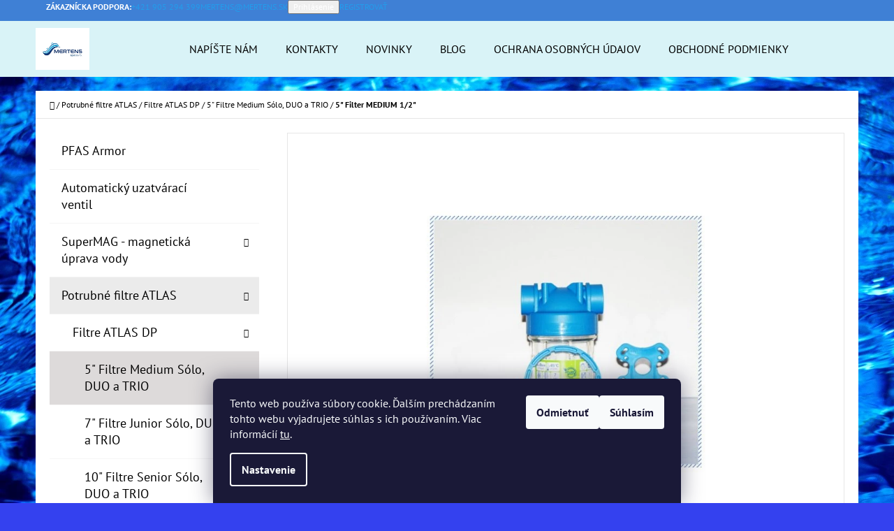

--- FILE ---
content_type: text/html; charset=utf-8
request_url: https://www.mertens.sk/5--filter-medium-1-2-atlas-filtri/
body_size: 22064
content:
<!doctype html><html lang="sk" dir="ltr" class="header-background-light external-fonts-loaded"><head><meta charset="utf-8" /><meta name="viewport" content="width=device-width,initial-scale=1" /><title>5&quot; Filter MEDIUM 1/2&quot; - MERTENS spol. s r.o.</title><link rel="preconnect" href="https://cdn.myshoptet.com" /><link rel="dns-prefetch" href="https://cdn.myshoptet.com" /><link rel="preload" href="https://cdn.myshoptet.com/prj/dist/master/cms/libs/jquery/jquery-1.11.3.min.js" as="script" /><link href="https://cdn.myshoptet.com/prj/dist/master/cms/templates/frontend_templates/shared/css/font-face/pt-sans.css" rel="stylesheet"><link href="https://cdn.myshoptet.com/prj/dist/master/cms/templates/frontend_templates/shared/css/font-face/mulish.css" rel="stylesheet"><link href="https://cdn.myshoptet.com/prj/dist/master/shop/dist/font-shoptet-07.css.f1e192a968656344461e.css" rel="stylesheet"><script>
dataLayer = [];
dataLayer.push({'shoptet' : {
    "pageId": 813,
    "pageType": "productDetail",
    "currency": "EUR",
    "currencyInfo": {
        "decimalSeparator": ",",
        "exchangeRate": 1,
        "priceDecimalPlaces": 2,
        "symbol": "\u20ac",
        "symbolLeft": 1,
        "thousandSeparator": " "
    },
    "language": "sk",
    "projectId": 379657,
    "product": {
        "id": 153,
        "guid": "e11e7e42-fd7d-11ea-b9e8-ecf4bbd79d2f",
        "hasVariants": false,
        "codes": [
            {
                "code": "RA1270501"
            }
        ],
        "code": "RA1270501",
        "name": "5\" Filter MEDIUM 1\/2\"",
        "appendix": "",
        "weight": 0,
        "manufacturer": "Atlas Filtri",
        "manufacturerGuid": "1EF53339CADB6FF69825DA0BA3DED3EE",
        "currentCategory": "Potrubn\u00e9 filtre ATLAS | Filtre ATLAS DP | 5\" Filtre Medium S\u00f3lo, DUO a TRIO",
        "currentCategoryGuid": "e11dc0a9-fd7d-11ea-aaaf-b8ca3a6063f8",
        "defaultCategory": "Potrubn\u00e9 filtre ATLAS | Filtre ATLAS DP | 5\" Filtre Medium S\u00f3lo, DUO a TRIO",
        "defaultCategoryGuid": "e11dc0a9-fd7d-11ea-aaaf-b8ca3a6063f8",
        "currency": "EUR",
        "priceWithVat": 16.399999999999999
    },
    "stocks": [
        {
            "id": "ext",
            "title": "Sklad",
            "isDeliveryPoint": 0,
            "visibleOnEshop": 1
        }
    ],
    "cartInfo": {
        "id": null,
        "freeShipping": false,
        "freeShippingFrom": 120,
        "leftToFreeGift": {
            "formattedPrice": "\u20ac0",
            "priceLeft": 0
        },
        "freeGift": false,
        "leftToFreeShipping": {
            "priceLeft": 120,
            "dependOnRegion": 0,
            "formattedPrice": "\u20ac120"
        },
        "discountCoupon": [],
        "getNoBillingShippingPrice": {
            "withoutVat": 0,
            "vat": 0,
            "withVat": 0
        },
        "cartItems": [],
        "taxMode": "ORDINARY"
    },
    "cart": [],
    "customer": {
        "priceRatio": 1,
        "priceListId": 1,
        "groupId": null,
        "registered": false,
        "mainAccount": false
    }
}});
dataLayer.push({'cookie_consent' : {
    "marketing": "denied",
    "analytics": "denied"
}});
document.addEventListener('DOMContentLoaded', function() {
    shoptet.consent.onAccept(function(agreements) {
        if (agreements.length == 0) {
            return;
        }
        dataLayer.push({
            'cookie_consent' : {
                'marketing' : (agreements.includes(shoptet.config.cookiesConsentOptPersonalisation)
                    ? 'granted' : 'denied'),
                'analytics': (agreements.includes(shoptet.config.cookiesConsentOptAnalytics)
                    ? 'granted' : 'denied')
            },
            'event': 'cookie_consent'
        });
    });
});
</script>
<meta property="og:type" content="website"><meta property="og:site_name" content="mertens.sk"><meta property="og:url" content="https://www.mertens.sk/5--filter-medium-1-2-atlas-filtri/"><meta property="og:title" content='5" Filter MEDIUM 1/2" - MERTENS spol. s r.o.'><meta name="author" content="MERTENS spol. s r.o."><meta name="web_author" content="Shoptet.sk"><meta name="dcterms.rightsHolder" content="www.mertens.sk"><meta name="robots" content="index,follow"><meta property="og:image" content="https://cdn.myshoptet.com/usr/www.mertens.sk/user/shop/big/153_5--filter-medium-1-2.jpg?68c2cb88"><meta property="og:description" content='5" Filter MEDIUM 1/2". '><meta name="description" content='5" Filter MEDIUM 1/2". '><meta property="product:price:amount" content="16.4"><meta property="product:price:currency" content="EUR"><style>:root {--color-primary: #239ceb;--color-primary-h: 204;--color-primary-s: 83%;--color-primary-l: 53%;--color-primary-hover: #1997e5;--color-primary-hover-h: 203;--color-primary-hover-s: 80%;--color-primary-hover-l: 50%;--color-secondary: #468c98;--color-secondary-h: 189;--color-secondary-s: 37%;--color-secondary-l: 44%;--color-secondary-hover: #3b7580;--color-secondary-hover-h: 190;--color-secondary-hover-s: 37%;--color-secondary-hover-l: 37%;--color-tertiary: #3f80d5;--color-tertiary-h: 214;--color-tertiary-s: 64%;--color-tertiary-l: 54%;--color-tertiary-hover: #ffffff;--color-tertiary-hover-h: 0;--color-tertiary-hover-s: 0%;--color-tertiary-hover-l: 100%;--color-header-background: #d9f3f7;--template-font: "PT Sans";--template-headings-font: "Mulish";--header-background-url: none;--cookies-notice-background: #1A1937;--cookies-notice-color: #F8FAFB;--cookies-notice-button-hover: #f5f5f5;--cookies-notice-link-hover: #27263f;--templates-update-management-preview-mode-content: "Náhľad aktualizácií šablóny je aktívny pre váš prehliadač."}</style>
    
    <link href="https://cdn.myshoptet.com/prj/dist/master/shop/dist/main-07.less.b1479c7627cce6e05c83.css" rel="stylesheet" />
            <link href="https://cdn.myshoptet.com/prj/dist/master/shop/dist/mobile-header-v1-07.less.23b2809130373fb5df48.css" rel="stylesheet" />
    
    <script>var shoptet = shoptet || {};</script>
    <script src="https://cdn.myshoptet.com/prj/dist/master/shop/dist/main-3g-header.js.05f199e7fd2450312de2.js"></script>
<!-- User include --><!-- /User include --><link rel="shortcut icon" href="/favicon.ico" type="image/x-icon" /><link rel="canonical" href="https://www.mertens.sk/5--filter-medium-1-2-atlas-filtri/" /><style>/* custom background */@media (min-width: 992px) {body {background-color: #3441ef ;background-position: left top;background-repeat: repeat !important;background-attachment: scroll;background-image: url('https://cdn.myshoptet.com/usr/www.mertens.sk/user/frontend_backgrounds/water-1.png');}}</style></head><body class="desktop id-813 in-5--filtre-medium-solo--duo-a-trio template-07 type-product type-detail multiple-columns-body columns-3 ums_forms_redesign--off ums_a11y_category_page--on ums_discussion_rating_forms--off ums_flags_display_unification--on ums_a11y_login--on mobile-header-version-1"><noscript>
    <style>
        #header {
            padding-top: 0;
            position: relative !important;
            top: 0;
        }
        .header-navigation {
            position: relative !important;
        }
        .overall-wrapper {
            margin: 0 !important;
        }
        body:not(.ready) {
            visibility: visible !important;
        }
    </style>
    <div class="no-javascript">
        <div class="no-javascript__title">Musíte zmeniť nastavenie vášho prehliadača</div>
        <div class="no-javascript__text">Pozrite sa na: <a href="https://www.google.com/support/bin/answer.py?answer=23852">Ako povoliť JavaScript vo vašom prehliadači</a>.</div>
        <div class="no-javascript__text">Ak používate software na blokovanie reklám, možno bude potrebné, aby ste povolili JavaScript z tejto stránky.</div>
        <div class="no-javascript__text">Ďakujeme.</div>
    </div>
</noscript>

        <div id="fb-root"></div>
        <script>
            window.fbAsyncInit = function() {
                FB.init({
//                    appId            : 'your-app-id',
                    autoLogAppEvents : true,
                    xfbml            : true,
                    version          : 'v19.0'
                });
            };
        </script>
        <script async defer crossorigin="anonymous" src="https://connect.facebook.net/sk_SK/sdk.js"></script>    <div class="siteCookies siteCookies--bottom siteCookies--dark js-siteCookies" role="dialog" data-testid="cookiesPopup" data-nosnippet>
        <div class="siteCookies__form">
            <div class="siteCookies__content">
                <div class="siteCookies__text">
                    Tento web používa súbory cookie. Ďalším prechádzaním tohto webu vyjadrujete súhlas s ich používaním. Viac informácií <a href="http://www.mertens.sk/podmienky-ochrany-osobnych-udajov/" target="\" _blank="">tu</a>.
                </div>
                <p class="siteCookies__links">
                    <button class="siteCookies__link js-cookies-settings" aria-label="Nastavenia cookies" data-testid="cookiesSettings">Nastavenie</button>
                </p>
            </div>
            <div class="siteCookies__buttonWrap">
                                    <button class="siteCookies__button js-cookiesConsentSubmit" value="reject" aria-label="Odmietnuť cookies" data-testid="buttonCookiesReject">Odmietnuť</button>
                                <button class="siteCookies__button js-cookiesConsentSubmit" value="all" aria-label="Prijať cookies" data-testid="buttonCookiesAccept">Súhlasím</button>
            </div>
        </div>
        <script>
            document.addEventListener("DOMContentLoaded", () => {
                const siteCookies = document.querySelector('.js-siteCookies');
                document.addEventListener("scroll", shoptet.common.throttle(() => {
                    const st = document.documentElement.scrollTop;
                    if (st > 1) {
                        siteCookies.classList.add('siteCookies--scrolled');
                    } else {
                        siteCookies.classList.remove('siteCookies--scrolled');
                    }
                }, 100));
            });
        </script>
    </div>
<a href="#content" class="skip-link sr-only">Prejsť na obsah</a><div class="overall-wrapper"><div class="user-action">        <dialog id="login" class="dialog dialog--modal dialog--fullscreen js-dialog--modal" aria-labelledby="loginHeading">
        <div class="dialog__close dialog__close--arrow">
                        <button type="button" class="btn toggle-window-arr" data-dialog-close data-testid="backToShop">Späť <span>do obchodu</span></button>
            </div>
        <div class="dialog__wrapper">
            <div class="dialog__content dialog__content--form">
                <div class="dialog__header">
                    <h2 id="loginHeading" class="dialog__heading dialog__heading--login">Prihlásenie k vášmu účtu</h2>
                </div>
                <div id="customerLogin" class="dialog__body">
                    <form action="/action/Customer/Login/" method="post" id="formLoginIncluded" class="csrf-enabled formLogin" data-testid="formLogin"><input type="hidden" name="referer" value="" /><div class="form-group"><div class="input-wrapper email js-validated-element-wrapper no-label"><input type="email" name="email" class="form-control" autofocus placeholder="E-mailová adresa (napr. jan@novak.sk)" data-testid="inputEmail" autocomplete="email" required /></div></div><div class="form-group"><div class="input-wrapper password js-validated-element-wrapper no-label"><input type="password" name="password" class="form-control" placeholder="Heslo" data-testid="inputPassword" autocomplete="current-password" required /><span class="no-display">Nemôžete vyplniť toto pole</span><input type="text" name="surname" value="" class="no-display" /></div></div><div class="form-group"><div class="login-wrapper"><button type="submit" class="btn btn-secondary btn-text btn-login" data-testid="buttonSubmit">Prihlásiť sa</button><div class="password-helper"><a href="/registracia/" data-testid="signup" rel="nofollow">Nová registrácia</a><a href="/klient/zabudnute-heslo/" rel="nofollow">Zabudnuté heslo</a></div></div></div></form>
                </div>
            </div>
        </div>
    </dialog>
        <dialog id="registration" class="dialog dialog--modal dialog--fullscreen js-dialog--modal" aria-labelledby="registrationHeading">
        <div class="dialog__close dialog__close--arrow">
                        <button type="button" class="btn toggle-window-arr" data-dialog-close data-testid="backToShop">Späť <span>do obchodu</span></button>
            </div>
        <div class="dialog__wrapper">
            <div class="dialog__content dialog__content--form">
                <div class="dialog__header">
                    <h2 id="registrationHeading" class="dialog__heading dialog__heading--registration">Registrácia</h2>
                </div>
                <div class="dialog__body place-registration-here">
                    <div class="loader static"></div>
                </div>
            </div>
        </div>
    </dialog>

</div><div class="top-navigation-bar" data-testid="topNavigationBar"><div class="container"><div class="top-navigation-bar-left"></div><div class="top-navigation-bar-right"><strong>Zákaznícka podpora:</strong><a href="tel:+421905294399" class="project-phone" aria-label="Zavolať na +421905294399" data-testid="contactboxPhone"><span>+421 905 294 399</span></a><a href="mailto:mertens@mertens.sk" class="project-email" data-testid="contactboxEmail"><span>mertens@mertens.sk</span></a><button class="top-nav-button top-nav-button-login" type="button" data-dialog-id="login" aria-haspopup="dialog" aria-controls="login" data-testid="signin"><span>Prihlásenie</span></button><a href="/registracia/" class="top-nav-button top-nav-button-register" data-testid="headerSignup"><span>Registrovať</span></a></div></div></div>
<header id="header"><div class="container navigation-wrapper"><div class="site-name"><a href="/" data-testid="linkWebsiteLogo"><img src="https://cdn.myshoptet.com/usr/www.mertens.sk/user/logos/logo_mertens-2.png" alt="MERTENS spol. s r.o." fetchpriority="low" /></a></div><nav id="navigation" aria-label="Hlavné menu" data-collapsible="true"><div class="navigation-in menu"><ul class="menu-level-1" role="menubar" data-testid="headerMenuItems"><li class="menu-item--6" role="none"><a href="/napiste-nam/" target="blank" data-testid="headerMenuItem" role="menuitem" aria-expanded="false"><b>Napíšte nám</b></a></li>
<li class="menu-item-29" role="none"><a href="/kontakty/" target="blank" data-testid="headerMenuItem" role="menuitem" aria-expanded="false"><b>Kontakty</b></a></li>
<li class="menu-item-external-21" role="none"><a href="https://www.mertens.sk/rock--pop--blues-scalearmor/" target="blank" data-testid="headerMenuItem" role="menuitem" aria-expanded="false"><b>Novinky</b></a></li>
<li class="menu-item-1362" role="none"><a href="/co-sa-moze-nachadzat-v-nasej-vode-a-ako-nas-to-ovplyvnuje/" target="blank" data-testid="headerMenuItem" role="menuitem" aria-expanded="false"><b>Blog</b></a></li>
<li class="menu-item-691" role="none"><a href="/podmienky-ochrany-osobnych-udajov/" data-testid="headerMenuItem" role="menuitem" aria-expanded="false"><b>Ochrana osobných údajov</b></a></li>
<li class="menu-item-39" role="none"><a href="/obchodne-podmienky/" target="blank" data-testid="headerMenuItem" role="menuitem" aria-expanded="false"><b>Obchodné podmienky</b></a></li>
<li class="menu-item-1344" role="none"><a href="/pfas-armor/" data-testid="headerMenuItem" role="menuitem" aria-expanded="false"><b>PFAS Armor</b></a></li>
<li class="menu-item-1347" role="none"><a href="/automaticky-uzatvaraci-ventil/" data-testid="headerMenuItem" role="menuitem" aria-expanded="false"><b>Automatický uzatvárací ventil</b></a></li>
<li class="menu-item-999" role="none"><a href="/supermag-magneticka-uprava-vody/" data-testid="headerMenuItem" role="menuitem" aria-expanded="false"><b>SuperMAG - magnetická úprava vody</b></a></li>
<li class="menu-item-708" role="none"><a href="/potrubne-filtre-atlas/" data-testid="headerMenuItem" role="menuitem" aria-expanded="false"><b>Potrubné filtre ATLAS</b></a></li>
<li class="menu-item-1326" role="none"><a href="/rock--pop--blues-scalearmor/" data-testid="headerMenuItem" role="menuitem" aria-expanded="false"><b>Rock, Pop, Blues - ScaleArmor</b></a></li>
<li class="menu-item-1322" role="none"><a href="/automaticke-ventily-s-pohonom-2/" data-testid="headerMenuItem" role="menuitem" aria-expanded="false"><b>Automatické ventily s pohonom</b></a></li>
<li class="menu-item-843" role="none"><a href="/velkokapacitne-filtre-s-cyklonom/" data-testid="headerMenuItem" role="menuitem" aria-expanded="false"><b>Veľkokapacitné filtre s cyklónom</b></a></li>
<li class="menu-item-795" role="none"><a href="/filtre-euroacque-mechanicka-filtracia/" data-testid="headerMenuItem" role="menuitem" aria-expanded="false"><b>Filtre Euroacque mechanická filtrácia</b></a></li>
<li class="menu-item-1176" role="none"><a href="/filtre-s-cyklonom-2/" data-testid="headerMenuItem" role="menuitem" aria-expanded="false"><b>Filtre s cyklónom</b></a></li>
<li class="menu-item-1131" role="none"><a href="/specialne-filtre/" data-testid="headerMenuItem" role="menuitem" aria-expanded="false"><b>Špeciálne filtre</b></a></li>
<li class="menu-item-699" role="none"><a href="/vlozky-do-filtrov/" data-testid="headerMenuItem" role="menuitem" aria-expanded="false"><b>Vložky do filtrov</b></a></li>
<li class="menu-item-981" role="none"><a href="/neptun-samocistiace-filtre/" data-testid="headerMenuItem" role="menuitem" aria-expanded="false"><b>NEPTUN samočistiace filtre</b></a></li>
<li class="menu-item-888" role="none"><a href="/ochrana-vykurovacich-systemov/" data-testid="headerMenuItem" role="menuitem" aria-expanded="false"><b>Ochrana vykurovacích systémov</b></a></li>
<li class="menu-item-1050" role="none"><a href="/neutralizacia-ph/" data-testid="headerMenuItem" role="menuitem" aria-expanded="false"><b>Neutralizácia pH</b></a></li>
<li class="menu-item-948" role="none"><a href="/prislusenstvo/" data-testid="headerMenuItem" role="menuitem" aria-expanded="false"><b>Príslušenstvo</b></a></li>
<li class="menu-item-996" role="none"><a href="/naplne/" data-testid="headerMenuItem" role="menuitem" aria-expanded="false"><b>Náplne</b></a></li>
<li class="menu-item-804" role="none"><a href="/cintropur/" data-testid="headerMenuItem" role="menuitem" aria-expanded="false"><b>Cintropur</b></a></li>
<li class="menu-item-750" role="none"><a href="/uprava-vody-reverznou-osmozou/" data-testid="headerMenuItem" role="menuitem" aria-expanded="false"><b>Úprava vody reverznou osmózou</b></a></li>
<li class="menu-item-972" role="none"><a href="/uprava-vody-reverznou-osmozou-sanic/" data-testid="headerMenuItem" role="menuitem" aria-expanded="false"><b>Úprava vody reverznou osmózou - SANIC</b></a></li>
<li class="menu-item-921" role="none"><a href="/chemicke-upravne-vody/" data-testid="headerMenuItem" role="menuitem" aria-expanded="false"><b>Chemické úpravne vody</b></a></li>
<li class="menu-item-903" role="none"><a href="/dezinfekcia-vody/" data-testid="headerMenuItem" role="menuitem" aria-expanded="false"><b>Dezinfekcia vody</b></a></li>
<li class="menu-item-1187" role="none"><a href="/cistenie-a-ochrana-vykurovacich-systemov/" data-testid="headerMenuItem" role="menuitem" aria-expanded="false"><b>Čistenie a ochrana vykurovacích systémov</b></a></li>
<li class="menu-item-1056" role="none"><a href="/instalacny-material/" data-testid="headerMenuItem" role="menuitem" aria-expanded="false"><b>Inštalačný materiál</b></a></li>
<li class="menu-item-963" role="none"><a href="/usporne-perlatory/" data-testid="headerMenuItem" role="menuitem" aria-expanded="false"><b>Úsporné perlátory</b></a></li>
<li class="menu-item-876" role="none"><a href="/prevadzkove-chemie/" data-testid="headerMenuItem" role="menuitem" aria-expanded="false"><b>Prevádzkové chémie</b></a></li>
<li class="menu-item-1152" role="none"><a href="/sprchove-filtre/" data-testid="headerMenuItem" role="menuitem" aria-expanded="false"><b>Sprchové filtre</b></a></li>
<li class="menu-item-969" role="none"><a href="/redukcne-ventily/" data-testid="headerMenuItem" role="menuitem" aria-expanded="false"><b>Redukčné ventily</b></a></li>
<li class="menu-item-975" role="none"><a href="/rotameter/" data-testid="headerMenuItem" role="menuitem" aria-expanded="false"><b>Rotameter</b></a></li>
</ul>
    <ul class="navigationActions" role="menu">
                            <li role="none">
                                    <a href="/login/?backTo=%2F5--filter-medium-1-2-atlas-filtri%2F" rel="nofollow" data-testid="signin" role="menuitem"><span>Prihlásenie</span></a>
                            </li>
                        </ul>
</div><span class="navigation-close"></span></nav><div class="menu-helper" data-testid="hamburgerMenu"><span>Viac</span></div>

    <div class="navigation-buttons">
        <a href="#" class="toggle-window" data-target="search" data-testid="linkSearchIcon"><span class="sr-only">Hľadať</span></a>
        <a href="/kosik/" class="toggle-window cart-count" data-target="cart" data-testid="headerCart" rel="nofollow" aria-haspopup="dialog" aria-expanded="false" aria-controls="cart-widget"><span class="sr-only">Nákupný košík</span></a>
        <a href="#" class="toggle-window" data-target="navigation" data-testid="hamburgerMenu"><span class="sr-only">Menu</span></a>
    </div>

</div></header><!-- / header -->


<div id="content-wrapper" class="container content-wrapper">
    
                                <div class="breadcrumbs navigation-home-icon-wrapper" itemscope itemtype="https://schema.org/BreadcrumbList">
                                                                            <span id="navigation-first" data-basetitle="MERTENS spol. s r.o." itemprop="itemListElement" itemscope itemtype="https://schema.org/ListItem">
                <a href="/" itemprop="item" class="navigation-home-icon"><span class="sr-only" itemprop="name">Domov</span></a>
                <span class="navigation-bullet">/</span>
                <meta itemprop="position" content="1" />
            </span>
                                <span id="navigation-1" itemprop="itemListElement" itemscope itemtype="https://schema.org/ListItem">
                <a href="/potrubne-filtre-atlas/" itemprop="item" data-testid="breadcrumbsSecondLevel"><span itemprop="name">Potrubné filtre ATLAS</span></a>
                <span class="navigation-bullet">/</span>
                <meta itemprop="position" content="2" />
            </span>
                                <span id="navigation-2" itemprop="itemListElement" itemscope itemtype="https://schema.org/ListItem">
                <a href="/filtre-atlas-dp/" itemprop="item" data-testid="breadcrumbsSecondLevel"><span itemprop="name">Filtre ATLAS DP</span></a>
                <span class="navigation-bullet">/</span>
                <meta itemprop="position" content="3" />
            </span>
                                <span id="navigation-3" itemprop="itemListElement" itemscope itemtype="https://schema.org/ListItem">
                <a href="/5--filtre-medium-solo--duo-a-trio/" itemprop="item" data-testid="breadcrumbsSecondLevel"><span itemprop="name">5&quot; Filtre Medium Sólo, DUO a TRIO</span></a>
                <span class="navigation-bullet">/</span>
                <meta itemprop="position" content="4" />
            </span>
                                            <span id="navigation-4" itemprop="itemListElement" itemscope itemtype="https://schema.org/ListItem" data-testid="breadcrumbsLastLevel">
                <meta itemprop="item" content="https://www.mertens.sk/5--filter-medium-1-2-atlas-filtri/" />
                <meta itemprop="position" content="5" />
                <span itemprop="name" data-title="5&quot; Filter MEDIUM 1/2&quot;">5&quot; Filter MEDIUM 1/2&quot; <span class="appendix"></span></span>
            </span>
            </div>
            
    <div class="content-wrapper-in">
                                                <aside class="sidebar sidebar-left"  data-testid="sidebarMenu">
                                                                                                <div class="sidebar-inner">
                                                                                                        <div class="box box-bg-variant box-categories">    <div class="skip-link__wrapper">
        <span id="categories-start" class="skip-link__target js-skip-link__target sr-only" tabindex="-1">&nbsp;</span>
        <a href="#categories-end" class="skip-link skip-link--start sr-only js-skip-link--start">Preskočiť kategórie</a>
    </div>




<div id="categories"><div class="categories cat-01 external" id="cat-1344"><div class="topic"><a href="/pfas-armor/">PFAS Armor<span class="cat-trigger">&nbsp;</span></a></div></div><div class="categories cat-02 external" id="cat-1347"><div class="topic"><a href="/automaticky-uzatvaraci-ventil/">Automatický uzatvárací ventil<span class="cat-trigger">&nbsp;</span></a></div></div><div class="categories cat-01 expandable external" id="cat-999"><div class="topic"><a href="/supermag-magneticka-uprava-vody/">SuperMAG - magnetická úprava vody<span class="cat-trigger">&nbsp;</span></a></div>

    </div><div class="categories cat-02 expandable active expanded" id="cat-708"><div class="topic child-active"><a href="/potrubne-filtre-atlas/">Potrubné filtre ATLAS<span class="cat-trigger">&nbsp;</span></a></div>

                    <ul class=" active expanded">
                                        <li class="
                                 expandable                 expanded                ">
                <a href="/filtre-atlas-dp/">
                    Filtre ATLAS DP
                    <span class="cat-trigger">&nbsp;</span>                </a>
                                                            

                    <ul class=" active expanded">
                                        <li class="
                active                                                 ">
                <a href="/5--filtre-medium-solo--duo-a-trio/">
                    5&quot; Filtre Medium Sólo, DUO a TRIO
                                    </a>
                                                                </li>
                                <li >
                <a href="/7--filtre-junior-solo--duo-a-trio/">
                    7&quot; Filtre Junior Sólo, DUO a TRIO
                                    </a>
                                                                </li>
                                <li >
                <a href="/10--filtre-senior-solo--duo-a-trio/">
                    10&quot; Filtre Senior Sólo, DUO a TRIO
                                    </a>
                                                                </li>
                                <li >
                <a href="/20--filtre-master-solo--duo-a-trio/">
                    20&quot; Filtre Master Sólo, DUO a TRIO
                                    </a>
                                                                </li>
                </ul>
    
                                                </li>
                                <li >
                <a href="/filtre-atlas-sx/">
                    Filtre ATLAS SX
                                    </a>
                                                                </li>
                                <li class="
                                 expandable                                 external">
                <a href="/filtre-atlas-hydra-samocistiace/">
                    Filtre ATLAS HYDRA samočistiace
                    <span class="cat-trigger">&nbsp;</span>                </a>
                                                            

    
                                                </li>
                                <li >
                <a href="/filtre-atlas-sanic-antibakterialne/">
                    Filtre ATLAS SANIC antibakteriálne
                                    </a>
                                                                </li>
                                <li >
                <a href="/filtre-atlas-dp--k--s-mosadznou-hlavou/">
                    Filtre ATLAS DP &quot;K&quot; s mosadznou hlavou
                                    </a>
                                                                </li>
                                <li class="
                                 expandable                                 external">
                <a href="/filtre-atlas-dp-big/">
                    Filtre ATLAS DP BIG
                    <span class="cat-trigger">&nbsp;</span>                </a>
                                                            

    
                                                </li>
                                <li >
                <a href="/filtre-s-krystalmi-2/">
                    Filtre s kryštálmi
                                    </a>
                                                                </li>
                                <li >
                <a href="/filtre-atlas-sx-hot-do-80--c/">
                    Filtre ATLAS SX HOT do 80ºC
                                    </a>
                                                                </li>
                                <li >
                <a href="/prislusenstvo-k-filtrom-atlas-dp/">
                    Príslušenstvo k filtrom ATLAS DP
                                    </a>
                                                                </li>
                                <li >
                <a href="/prislusenstvo-k-filtrom-atlas-sx/">
                    Príslušenstvo k filtrom ATLAS SX
                                    </a>
                                                                </li>
                                <li >
                <a href="/prislusenstvo-k-filtrom-atlas-sx-hot/">
                    Príslušenstvo k filtrom ATLAS SX HOT
                                    </a>
                                                                </li>
                                <li >
                <a href="/automaticke-ventily-pre-filtre-s-odkalovanim/">
                    Automatické ventily pre filtre s odkaľovaním
                                    </a>
                                                                </li>
                </ul>
    </div><div class="categories cat-01 expandable external" id="cat-1326"><div class="topic"><a href="/rock--pop--blues-scalearmor/">Rock, Pop, Blues - ScaleArmor<span class="cat-trigger">&nbsp;</span></a></div>

    </div><div class="categories cat-02 expandable external" id="cat-1322"><div class="topic"><a href="/automaticke-ventily-s-pohonom-2/">Automatické ventily s pohonom<span class="cat-trigger">&nbsp;</span></a></div>

    </div><div class="categories cat-01 expandable external" id="cat-843"><div class="topic"><a href="/velkokapacitne-filtre-s-cyklonom/">Veľkokapacitné filtre s cyklónom<span class="cat-trigger">&nbsp;</span></a></div>

    </div><div class="categories cat-02 expandable external" id="cat-795"><div class="topic"><a href="/filtre-euroacque-mechanicka-filtracia/">Filtre Euroacque mechanická filtrácia<span class="cat-trigger">&nbsp;</span></a></div>

    </div><div class="categories cat-01 expanded" id="cat-1176"><div class="topic"><a href="/filtre-s-cyklonom-2/">Filtre s cyklónom<span class="cat-trigger">&nbsp;</span></a></div></div><div class="categories cat-02 expandable external" id="cat-1131"><div class="topic"><a href="/specialne-filtre/">Špeciálne filtre<span class="cat-trigger">&nbsp;</span></a></div>

    </div><div class="categories cat-01 expandable external" id="cat-699"><div class="topic"><a href="/vlozky-do-filtrov/">Vložky do filtrov<span class="cat-trigger">&nbsp;</span></a></div>

    </div><div class="categories cat-02 external" id="cat-981"><div class="topic"><a href="/neptun-samocistiace-filtre/">NEPTUN samočistiace filtre<span class="cat-trigger">&nbsp;</span></a></div></div><div class="categories cat-01 expandable external" id="cat-888"><div class="topic"><a href="/ochrana-vykurovacich-systemov/">Ochrana vykurovacích systémov<span class="cat-trigger">&nbsp;</span></a></div>

    </div><div class="categories cat-02 external" id="cat-1050"><div class="topic"><a href="/neutralizacia-ph/">Neutralizácia pH<span class="cat-trigger">&nbsp;</span></a></div></div><div class="categories cat-01 external" id="cat-948"><div class="topic"><a href="/prislusenstvo/">Príslušenstvo<span class="cat-trigger">&nbsp;</span></a></div></div><div class="categories cat-02 external" id="cat-996"><div class="topic"><a href="/naplne/">Náplne<span class="cat-trigger">&nbsp;</span></a></div></div><div class="categories cat-01 expandable external" id="cat-804"><div class="topic"><a href="/cintropur/">Cintropur<span class="cat-trigger">&nbsp;</span></a></div>

    </div><div class="categories cat-02 expandable external" id="cat-750"><div class="topic"><a href="/uprava-vody-reverznou-osmozou/">Úprava vody reverznou osmózou<span class="cat-trigger">&nbsp;</span></a></div>

    </div><div class="categories cat-01 external" id="cat-972"><div class="topic"><a href="/uprava-vody-reverznou-osmozou-sanic/">Úprava vody reverznou osmózou - SANIC<span class="cat-trigger">&nbsp;</span></a></div></div><div class="categories cat-02 expandable external" id="cat-921"><div class="topic"><a href="/chemicke-upravne-vody/">Chemické úpravne vody<span class="cat-trigger">&nbsp;</span></a></div>

    </div><div class="categories cat-01 expandable external" id="cat-903"><div class="topic"><a href="/dezinfekcia-vody/">Dezinfekcia vody<span class="cat-trigger">&nbsp;</span></a></div>

    </div><div class="categories cat-02 expanded" id="cat-1187"><div class="topic"><a href="/cistenie-a-ochrana-vykurovacich-systemov/">Čistenie a ochrana vykurovacích systémov<span class="cat-trigger">&nbsp;</span></a></div></div><div class="categories cat-01 external" id="cat-1056"><div class="topic"><a href="/instalacny-material/">Inštalačný materiál<span class="cat-trigger">&nbsp;</span></a></div></div><div class="categories cat-02 expandable external" id="cat-963"><div class="topic"><a href="/usporne-perlatory/">Úsporné perlátory<span class="cat-trigger">&nbsp;</span></a></div>

    </div><div class="categories cat-01 external" id="cat-876"><div class="topic"><a href="/prevadzkove-chemie/">Prevádzkové chémie<span class="cat-trigger">&nbsp;</span></a></div></div><div class="categories cat-02 external" id="cat-1152"><div class="topic"><a href="/sprchove-filtre/">Sprchové filtre<span class="cat-trigger">&nbsp;</span></a></div></div><div class="categories cat-01 external" id="cat-969"><div class="topic"><a href="/redukcne-ventily/">Redukčné ventily<span class="cat-trigger">&nbsp;</span></a></div></div><div class="categories cat-02 external" id="cat-975"><div class="topic"><a href="/rotameter/">Rotameter<span class="cat-trigger">&nbsp;</span></a></div></div>        </div>

    <div class="skip-link__wrapper">
        <a href="#categories-start" class="skip-link skip-link--end sr-only js-skip-link--end" tabindex="-1" hidden>Preskočiť kategórie</a>
        <span id="categories-end" class="skip-link__target js-skip-link__target sr-only" tabindex="-1">&nbsp;</span>
    </div>
</div>
                                                                                                                                    </div>
                                                            </aside>
                            <main id="content" class="content narrow">
                            
<div class="p-detail" itemscope itemtype="https://schema.org/Product">

    
    <meta itemprop="name" content="5&quot; Filter MEDIUM 1/2&quot;" />
    <meta itemprop="category" content="Úvodná stránka &gt; Potrubné filtre ATLAS &gt; Filtre ATLAS DP &gt; 5&amp;quot; Filtre Medium Sólo, DUO a TRIO &gt; 5&amp;quot; Filter MEDIUM 1/2&amp;quot;" />
    <meta itemprop="url" content="https://www.mertens.sk/5--filter-medium-1-2-atlas-filtri/" />
    <meta itemprop="image" content="https://cdn.myshoptet.com/usr/www.mertens.sk/user/shop/big/153_5--filter-medium-1-2.jpg?68c2cb88" />
                <span class="js-hidden" itemprop="manufacturer" itemscope itemtype="https://schema.org/Organization">
            <meta itemprop="name" content="Atlas Filtri" />
        </span>
        <span class="js-hidden" itemprop="brand" itemscope itemtype="https://schema.org/Brand">
            <meta itemprop="name" content="Atlas Filtri" />
        </span>
                                        
    <span class="stretched-detail-switch"></span>

        <div class="p-detail-inner">

        <form action="/action/Cart/addCartItem/" method="post" id="product-detail-form" class="pr-action clearfix csrf-enabled" data-testid="formProduct">

            <meta itemprop="productID" content="153" /><meta itemprop="identifier" content="e11e7e42-fd7d-11ea-b9e8-ecf4bbd79d2f" /><meta itemprop="sku" content="RA1270501" /><span itemprop="offers" itemscope itemtype="https://schema.org/Offer"><link itemprop="availability" href="https://schema.org/InStock" /><meta itemprop="url" content="https://www.mertens.sk/5--filter-medium-1-2-atlas-filtri/" /><meta itemprop="price" content="16.40" /><meta itemprop="priceCurrency" content="EUR" /><link itemprop="itemCondition" href="https://schema.org/NewCondition" /><meta itemprop="warranty" content="2 roky" /></span><input type="hidden" name="productId" value="153" /><input type="hidden" name="priceId" value="153" /><input type="hidden" name="language" value="sk" />

            <div class="p-intro">

                <div class="h1">  5&quot; Filter MEDIUM 1/2&quot;</div>

                                                    
                
                
                <div class="desc">

                    <div class="p-final-price-wrapper" data-testid="priceDupl">
                                                                    <strong class="price-final" data-testid="productCardPrice">
            <span class="price-final-holder">
                €16,40
    

        </span>
    </strong>
                                    
                                                    <div class="add-to-cart">
                                <button type="submit" class="btn btn-conversion add-to-cart-button" data-testid="buttonAddToCartDupl" aria-label="Do košíka 5&quot; Filter MEDIUM 1/2&quot;">Do košíka</button>
                                                            </div>
                                            </div>
                    

                </div>

            </div>

            <div class="p-image-wrapper">

                
                <div class="p-image" style="" data-testid="mainImage">

                    
<a href="https://cdn.myshoptet.com/usr/www.mertens.sk/user/shop/big/153_5--filter-medium-1-2.jpg?68c2cb88" class="p-main-image cbox" data-testid="mainImage"><img src="https://cdn.myshoptet.com/usr/www.mertens.sk/user/shop/big/153_5--filter-medium-1-2.jpg?68c2cb88" alt="5&quot; Filter MEDIUM 1/2&quot;" width="1024" height="768"  fetchpriority="high" />
</a>
                    



                </div>

                <div class="row">

                    
                                            <div class="col-sm-12 p-thumbnails-wrapper wide-visible">

                            <div class="p-share">

                                    <div class="social-icons share">
                                            <a href="https://twitter.com/intent/tweet?status=5%22+Filter+MEDIUM+1%2F2%22+=https%3A%2F%2Fwww.mertens.sk%2F5--filter-medium-1-2-atlas-filtri%2F" class="social-icon twitter" target="blank"><span class="sr-only">Twitter</span></a>
                            <a href="https://www.facebook.com/share.php?u=https%3A%2F%2Fwww.mertens.sk%2F5--filter-medium-1-2-atlas-filtri%2F&amp;amp;title=5%22+Filter+MEDIUM+1%2F2%22" class="social-icon facebook" target="blank"><span class="sr-only">Facebook</span></a>
                    
    </div>

                            </div>

                        </div>
                    
                </div>

            </div>

            <div class="p-info-wrapper">

                <div class="p-details-wrapper">

                    <div class="p-details">

                        <h1>  5&quot; Filter MEDIUM 1/2&quot;</h1>

                            <span class="p-code">
        <span class="p-code-label">Kód:</span>
                    <span>RA1270501</span>
            </span>

                        
                        
                        
                        
                                                    <div class="narrow-visible">

                                                                        <div class="stars-wrapper">
            
<span class="stars star-list">
                                                <span class="star star-off show-tooltip is-active productRatingAction" data-productid="153" data-score="1" title="    Hodnotenie:
            Neohodnotené    "></span>
                    
                                                <span class="star star-off show-tooltip is-active productRatingAction" data-productid="153" data-score="2" title="    Hodnotenie:
            Neohodnotené    "></span>
                    
                                                <span class="star star-off show-tooltip is-active productRatingAction" data-productid="153" data-score="3" title="    Hodnotenie:
            Neohodnotené    "></span>
                    
                                                <span class="star star-off show-tooltip is-active productRatingAction" data-productid="153" data-score="4" title="    Hodnotenie:
            Neohodnotené    "></span>
                    
                                                <span class="star star-off show-tooltip is-active productRatingAction" data-productid="153" data-score="5" title="    Hodnotenie:
            Neohodnotené    "></span>
                    
    </span>
            <span class="stars-label">
                                Neohodnotené                    </span>
        </div>
                            
                                <div class="p-short-description" data-testid="productCardShortDescr">
                                    
                                </div>

                                                                    <div class="p-share">

                                                                    <a href="https://twitter.com/intent/tweet?status=5%22+Filter+MEDIUM+1%2F2%22+=https%3A%2F%2Fwww.mertens.sk%2F5--filter-medium-1-2-atlas-filtri%2F" class="social-icon twitter" target="blank"><span class="sr-only">Twitter</span></a>
                            <a href="https://www.facebook.com/share.php?u=https%3A%2F%2Fwww.mertens.sk%2F5--filter-medium-1-2-atlas-filtri%2F&amp;amp;title=5%22+Filter+MEDIUM+1%2F2%22" class="social-icon facebook" target="blank"><span class="sr-only">Facebook</span></a>
                    

                                    </div>
                                
                            </div>
                        
                    </div>

                </div>

            </div>

            <div class="p-details-bottom">

                <div class="narrow-visible">
                                                                                <div class="description" data-testid="productCardDescr">
                                    <p>Používajú sa na úpravu pitnej a úžitkovej vody v domácnostiach a priemysle. Použitie filtračných vložiek s označením SX.</p>
<p>Maximálny tlak: 8 bar</p>
<p>Maximálna teplota vody: 45ºC</p>
<p>Minimálna teplota vody: 4ºC</p>
<p>Nádoba: PET Hlava filtra: PP Tesniaci O-krúžok: EPDM</p>
<p>Vstupný/výstupný závit: mosadz CW 614 N</p>
<p><img src='https://cdn.myshoptet.com/usr/www.mertens.sk/user/documents/upload/mceclip0-227.png?1740646996' width="100" height="111" /></p>
<p>A- 185mm</p>
<p>B- 122mm</p>
<p>C- 107mm</p>
<p>Súčasťou balenia filtra je konzola na stenu, skrutky, kľuč a vystreďovací krúžok filtračnej vložky.</p>
                                </div>
                                                    
                                                <div class="link-icons" data-testid="productDetailActionIcons">
    <a href="#" class="link-icon print" title="Tlačiť produkt"><span>Tlač</span></a>
    <a href="/5--filter-medium-1-2-atlas-filtri:otazka/" class="link-icon chat" title="Hovoriť s predajcom" rel="nofollow"><span>Opýtať sa</span></a>
        </div>
                        

                </div>

                <div class="p-details">

                    <table class="detail-parameters first">
                            <tr>
        <th>
            <span class="row-header-label">
                Meno značky<span class="row-header-label-colon">:</span>
            </span>
        </th>
        <td>
            <a href="/znacka/atlas-filtri/" data-testid="productCardBrandName">Atlas Filtri</a>
        </td>
    </tr>
                                                
                        
                                            </table>

                    <table class="detail-parameters second">
                        <tr>
    <th>
        <span class="row-header-label">
            Kategória<span class="row-header-label-colon">:</span>
        </span>
    </th>
    <td>
        <a href="/5--filtre-medium-solo--duo-a-trio/">5&quot; Filtre Medium Sólo, DUO a TRIO</a>    </td>
</tr>
    <tr>
        <th>
            <span class="row-header-label">
                Záruka<span class="row-header-label-colon">:</span>
            </span>
        </th>
        <td>
            2 roky
        </td>
    </tr>
                                                    <tr>
                                <th>
                                    Dostupnosť:
                                </th>
                                <td>
                                    

    
    <span class="availability-label" style="background-color: #009901" data-testid="labelAvailability">
                    Skladom            </span>
    
                                </td>
                            </tr>
                                                                        </table>

                                                                                                
                        <div class="price">
                                                        <div class="p-final-price-wrapper">
                                                                            <strong class="price-final" data-testid="productCardPrice">
            <span class="price-final-holder">
                €16,40
    

        </span>
    </strong>
                                    
                                                                                                            <table class="detail-parameters">
                                            <tr>
                                                <td class="prices">
                                                                                                                                                                <span class="price-additional">
                                        €13,33
            bez DPH                            </span>
                                                    
                                                </td>
                                            </tr>
                                        </table>
                                                                                                </div>
                                <div class="add-to-cart" data-testid="divAddToCart">
                
<span class="quantity">
    <span
        class="increase-tooltip js-increase-tooltip"
        data-trigger="manual"
        data-container="body"
        data-original-title="Nie je možné zakúpiť viac než 9999 ks."
        aria-hidden="true"
        role="tooltip"
        data-testid="tooltip">
    </span>

    <span
        class="decrease-tooltip js-decrease-tooltip"
        data-trigger="manual"
        data-container="body"
        data-original-title="Minimálne množstvo, ktoré je možné zakúpiť je 1 ks."
        aria-hidden="true"
        role="tooltip"
        data-testid="tooltip">
    </span>
    <label>
        <input
            type="number"
            name="amount"
            value="1"
            class="amount"
            autocomplete="off"
            data-decimals="0"
                        step="1"
            min="1"
            max="9999"
            aria-label="Množstvo"
            data-testid="cartAmount"/>
    </label>

    <button
        class="increase"
        type="button"
        aria-label="Zvýšiť množstvo o 1"
        data-testid="increase">
            <span class="increase__sign">&plus;</span>
    </button>

    <button
        class="decrease"
        type="button"
        aria-label="Znížiť množstvo o 1"
        data-testid="decrease">
            <span class="decrease__sign">&minus;</span>
    </button>
</span>
                    
                <button type="submit" class="btn btn-conversion add-to-cart-button" data-testid="buttonAddToCart" aria-label="Do košíka 5&quot; Filter MEDIUM 1/2&quot;">Do košíka</button>
            
            </div>
                        </div>
                    
                    
                    
                </div>

            </div>

        </form>

    </div>


    
        
            
    <div class="shp-tabs-wrapper p-detail-tabs-wrapper">
        <div class="row">
            <div class="col-md-4 shp-tabs-row responsive-nav">
                <div class="shp-tabs-holder">
    <ul id="p-detail-tabs" class="shp-tabs p-detail-tabs visible-links" role="tablist">
                                                                                                                     <li class="shp-tab active" data-testid="tabDiscussion">
                                <a href="#productDiscussion" class="shp-tab-link" role="tab" data-toggle="tab">Diskusia</a>
            </li>
                                        </ul>
</div>
            </div>
            <div class="col-md-8 ">
                <div id="tab-content" class="tab-content">
                                                                                                                                                                                                            <div id="productDiscussion" class="tab-pane fade in active" role="tabpanel" data-testid="areaDiscussion">
        <div id="discussionWrapper" class="discussion-wrapper unveil-wrapper" data-parent-tab="productDiscussion" data-testid="wrapperDiscussion">
                                    
    <div class="discussionContainer js-discussion-container" data-editorid="discussion">
                    <p data-testid="textCommentNotice">Buďte prvý, kto napíše príspevok k tejto položke.</p>
                                                        <div class="add-comment discussion-form-trigger" data-unveil="discussion-form" aria-expanded="false" aria-controls="discussion-form" role="button">
                <span class="link-like comment-icon" data-testid="buttonAddComment">Pridať komentár</span>
                        </div>
                        <div id="discussion-form" class="discussion-form vote-form js-hidden">
                            <form action="/action/ProductDiscussion/addPost/" method="post" id="formDiscussion" data-testid="formDiscussion">
    <input type="hidden" name="formId" value="9" />
    <input type="hidden" name="discussionEntityId" value="153" />
            <div class="row">
        <div class="form-group col-xs-12 col-sm-6">
            <input type="text" name="fullName" value="" id="fullName" class="form-control" placeholder="Meno" data-testid="inputUserName"/>
                        <span class="no-display">Nevypĺňajte toto pole:</span>
            <input type="text" name="surname" value="" class="no-display" />
        </div>
        <div class="form-group js-validated-element-wrapper no-label col-xs-12 col-sm-6">
            <input type="email" name="email" value="" id="email" class="form-control js-validate-required" placeholder="E-mail" data-testid="inputEmail"/>
        </div>
        <div class="col-xs-12">
            <div class="form-group">
                <input type="text" name="title" id="title" class="form-control" placeholder="Názov" data-testid="inputTitle" />
            </div>
            <div class="form-group no-label js-validated-element-wrapper">
                <textarea name="message" id="message" class="form-control js-validate-required" rows="7" placeholder="Komentár" data-testid="inputMessage"></textarea>
            </div>
                                <div class="form-group js-validated-element-wrapper consents consents-first">
            <input
                type="hidden"
                name="consents[]"
                id="discussionConsents22"
                value="22"
                                                        data-special-message="validatorConsent"
                            />
                                        <label for="discussionConsents22" class="whole-width">
                                        Vložením komentáre súhlasíte s <a href="/podmienky-ochrany-osobnych-udajov/" target="_blank" rel="noopener noreferrer">podmienkami ochrany osobných údajov</a>
                </label>
                    </div>
                            <fieldset class="box box-sm box-bg-default">
    <h4>Bezpečnostná kontrola</h4>
    <div class="form-group captcha-image">
        <img src="[data-uri]" alt="" data-testid="imageCaptcha" width="150" height="40"  fetchpriority="low" />
    </div>
    <div class="form-group js-validated-element-wrapper smart-label-wrapper">
        <label for="captcha"><span class="required-asterisk">Odpíšte text z obrázka</span></label>
        <input type="text" id="captcha" name="captcha" class="form-control js-validate js-validate-required">
    </div>
</fieldset>
            <div class="form-group">
                <input type="submit" value="Poslať komentár" class="btn btn-sm btn-primary" data-testid="buttonSendComment" />
            </div>
        </div>
    </div>
</form>

                    </div>
                    </div>

        </div>
    </div>
                                                        </div>
            </div>
        </div>
    </div>

</div>

                    </main>
    </div>
    
            
    
                    <div id="cart-widget" class="content-window cart-window" role="dialog" aria-hidden="true">
                <div class="content-window-in cart-window-in">
                                <button type="button" class="btn toggle-window-arr toggle-window" data-target="cart" data-testid="backToShop" aria-controls="cart-widget">Späť <span>do obchodu</span></button>
                        <div class="container place-cart-here">
                        <div class="loader-overlay">
                            <div class="loader"></div>
                        </div>
                    </div>
                </div>
            </div>
            <div class="content-window search-window" itemscope itemtype="https://schema.org/WebSite">
                <meta itemprop="headline" content="5&quot; Filtre Medium Sólo, DUO a TRIO"/><meta itemprop="url" content="https://www.mertens.sk"/><meta itemprop="text" content="5&amp;quot; Filter MEDIUM 1/2&amp;quot;. "/>                <div class="content-window-in search-window-in">
                                <button type="button" class="btn toggle-window-arr toggle-window" data-target="search" data-testid="backToShop" aria-controls="cart-widget">Späť <span>do obchodu</span></button>
                        <div class="container">
                        <div class="search"><h2>Čo potrebujete nájsť?</h2><form action="/action/ProductSearch/prepareString/" method="post"
    id="formSearchForm" class="search-form compact-form js-search-main"
    itemprop="potentialAction" itemscope itemtype="https://schema.org/SearchAction" data-testid="searchForm">
    <fieldset>
        <meta itemprop="target"
            content="https://www.mertens.sk/vyhladavanie/?string={string}"/>
        <input type="hidden" name="language" value="sk"/>
        
            
<input
    type="search"
    name="string"
        class="query-input form-control search-input js-search-input lg"
    placeholder="Napíšte, čo hľadáte"
    autocomplete="off"
    required
    itemprop="query-input"
    aria-label="Vyhľadávanie"
    data-testid="searchInput"
>
            <button type="submit" class="btn btn-default btn-arrow-right btn-lg" data-testid="searchBtn"><span class="sr-only">Hľadať</span></button>
        
    </fieldset>
</form>
<h3>Odporúčame</h3><div class="recommended-products"><a href="#" class="browse next"><span class="sr-only">Nasledujúce</span></a><a href="#" class="browse prev inactive"><span class="sr-only">Predchádzajúce</span></a><div class="indicator"><div></div></div><div class="row active"><div class="col-sm-4 active"><a href="/10--filter-senior-1-atlas-filtri/" class="recommended-product"><img src="data:image/svg+xml,%3Csvg%20width%3D%22100%22%20height%3D%22100%22%20xmlns%3D%22http%3A%2F%2Fwww.w3.org%2F2000%2Fsvg%22%3E%3C%2Fsvg%3E" alt="DP Mono" width="100" height="100"  data-src="https://cdn.myshoptet.com/usr/www.mertens.sk/user/shop/related/1794_dp-mono.png?68c2cb88" fetchpriority="low" />                        <span class="p-bottom">
                            <strong class="name" data-testid="productCardName">  10&quot; Filter SENIOR 1&quot;</strong>

                                                            <strong class="price price-final" data-testid="productCardPrice">€19</strong>
                            
                                                    </span>
</a></div><div class="col-sm-4"><a href="/10--vlozka-umyvatelna-rl-sx-50mcr-atlas-filtri/" class="recommended-product"><img src="data:image/svg+xml,%3Csvg%20width%3D%22100%22%20height%3D%22100%22%20xmlns%3D%22http%3A%2F%2Fwww.w3.org%2F2000%2Fsvg%22%3E%3C%2Fsvg%3E" alt="10&quot; Vložka umývateľná RL-SX 50mcr" width="100" height="100"  data-src="https://cdn.myshoptet.com/usr/www.mertens.sk/user/shop/related/1971_10--vlozka-umyvatelna-rl-sx-50mcr.jpg?68c2cb88" fetchpriority="low" />                        <span class="p-bottom">
                            <strong class="name" data-testid="productCardName">  10&quot; Vložka umývateľná RL-SX 50mcr</strong>

                                                            <strong class="price price-final" data-testid="productCardPrice">€9,20</strong>
                            
                                                    </span>
</a></div><div class="col-sm-4"><a href="/10--filter-senior-duo-1-atlas-filtri/" class="recommended-product"><img src="data:image/svg+xml,%3Csvg%20width%3D%22100%22%20height%3D%22100%22%20xmlns%3D%22http%3A%2F%2Fwww.w3.org%2F2000%2Fsvg%22%3E%3C%2Fsvg%3E" alt="DP duo" width="100" height="100"  data-src="https://cdn.myshoptet.com/usr/www.mertens.sk/user/shop/related/1830_dp-duo.png?68c2cb88" fetchpriority="low" />                        <span class="p-bottom">
                            <strong class="name" data-testid="productCardName">  10&quot; Filter SENIOR DUO 1&quot;</strong>

                                                            <strong class="price price-final" data-testid="productCardPrice">€37,10</strong>
                            
                                                    </span>
</a></div></div><div class="row"><div class="col-sm-4"><a href="/10--filter-senior-trio-1-atlas-filtri/" class="recommended-product"><img src="data:image/svg+xml,%3Csvg%20width%3D%22100%22%20height%3D%22100%22%20xmlns%3D%22http%3A%2F%2Fwww.w3.org%2F2000%2Fsvg%22%3E%3C%2Fsvg%3E" alt="DP Trio" width="100" height="100"  data-src="https://cdn.myshoptet.com/usr/www.mertens.sk/user/shop/related/1848_dp-trio.png?68c2cb88" fetchpriority="low" />                        <span class="p-bottom">
                            <strong class="name" data-testid="productCardName">  10&quot; Filter SENIOR TRIO 1&quot;</strong>

                                                            <strong class="price price-final" data-testid="productCardPrice">€53,60</strong>
                            
                                                    </span>
</a></div><div class="col-sm-4"><a href="/7--hydra-rah-90-mcr-1-atlas-filtri/" class="recommended-product"><img src="data:image/svg+xml,%3Csvg%20width%3D%22100%22%20height%3D%22100%22%20xmlns%3D%22http%3A%2F%2Fwww.w3.org%2F2000%2Fsvg%22%3E%3C%2Fsvg%3E" alt="hydra rah" width="100" height="100"  data-src="https://cdn.myshoptet.com/usr/www.mertens.sk/user/shop/related/693-1_hydra-rah.jpg?68c2cb88" fetchpriority="low" />                        <span class="p-bottom">
                            <strong class="name" data-testid="productCardName">  7&quot; HYDRA RAH 90 MCR 1&quot;</strong>

                                                            <strong class="price price-final" data-testid="productCardPrice">€63</strong>
                            
                                                    </span>
</a></div><div class="col-sm-4"><a href="/nano-rohovy-compact-magneticky-3-4--100mcr-euroacque/" class="recommended-product"><img src="data:image/svg+xml,%3Csvg%20width%3D%22100%22%20height%3D%22100%22%20xmlns%3D%22http%3A%2F%2Fwww.w3.org%2F2000%2Fsvg%22%3E%3C%2Fsvg%3E" alt="NANO HOT GTS 3/4&quot; MAG 100mcr" width="100" height="100"  data-src="https://cdn.myshoptet.com/usr/www.mertens.sk/user/shop/related/1455_nano-hot-gts-3-4--mag-100mcr.png?68c2cb88" fetchpriority="low" />                        <span class="p-bottom">
                            <strong class="name" data-testid="productCardName">  NANO HOT GTS 3/4&quot; MAG 100mcr</strong>

                                                            <strong class="price price-final" data-testid="productCardPrice">€60,30</strong>
                            
                                                    </span>
</a></div></div><div class="row"><div class="col-sm-4"><a href="/nano-hotmag-3-4-1--100-mcr-euroacque/" class="recommended-product"><img src="data:image/svg+xml,%3Csvg%20width%3D%22100%22%20height%3D%22100%22%20xmlns%3D%22http%3A%2F%2Fwww.w3.org%2F2000%2Fsvg%22%3E%3C%2Fsvg%3E" alt="NANO HOTMAG 56c42958b3a24 308x308" width="100" height="100"  data-src="https://cdn.myshoptet.com/usr/www.mertens.sk/user/shop/related/1068_nano-hotmag-56c42958b3a24-308x308.jpg?68c2cb88" fetchpriority="low" />                        <span class="p-bottom">
                            <strong class="name" data-testid="productCardName">  NANO HOTMAG 3/4&quot; - 1&quot; 100 mcr</strong>

                                                            <strong class="price price-final" data-testid="productCardPrice">€81,60</strong>
                            
                                                    </span>
</a></div><div class="col-sm-4"><a href="/10--vlozka-cpp-hladka-5mcr-atlas-filtri/" class="recommended-product"><img src="data:image/svg+xml,%3Csvg%20width%3D%22100%22%20height%3D%22100%22%20xmlns%3D%22http%3A%2F%2Fwww.w3.org%2F2000%2Fsvg%22%3E%3C%2Fsvg%3E" alt="10&quot; Vložka CPP hladká 5mcr" width="100" height="100"  data-src="https://cdn.myshoptet.com/usr/www.mertens.sk/user/shop/related/411_10--vlozka-cpp-hladka-5mcr.jpg?68c2cb88" fetchpriority="low" />                        <span class="p-bottom">
                            <strong class="name" data-testid="productCardName">  10&quot; Vložka CPP hladká 5mcr</strong>

                                                            <strong class="price price-final" data-testid="productCardPrice">€3,40</strong>
                            
                                                    </span>
</a></div><div class="col-sm-4"><a href="/senior-10--sx-ha-vlozka-siliphos-mertens-spol--s-r-o-/" class="recommended-product"><img src="data:image/svg+xml,%3Csvg%20width%3D%22100%22%20height%3D%22100%22%20xmlns%3D%22http%3A%2F%2Fwww.w3.org%2F2000%2Fsvg%22%3E%3C%2Fsvg%3E" alt="viber image 2025 05 12 08 16 01 363" width="100" height="100"  data-src="https://cdn.myshoptet.com/usr/www.mertens.sk/user/shop/related/777-1_viber-image-2025-05-12-08-16-01-363.jpg?68c2cb88" fetchpriority="low" />                        <span class="p-bottom">
                            <strong class="name" data-testid="productCardName">  Senior 10&quot; SX HA vložka Polyfosfátové guličky</strong>

                                                            <strong class="price price-final" data-testid="productCardPrice">€23</strong>
                            
                                                    </span>
</a></div></div></div></div>
                    </div>
                </div>
            </div>
            
</div>
        
        
                            <footer id="footer">
                    <h2 class="sr-only">Zápätie</h2>
                    
                        <div class="container system-footer">
                            <div class="footer-left">
                                
                                                                                                        
                            </div>
                            <div class="footer-right">
                                <div class="social-icons">
                            </div>
                            </div>
                        </div>
                    
                                                            
                                                                    
                    
                        <div class="container footer-bottom">
                            <span id="signature" style="display: inline-block !important; visibility: visible !important;"><a href="https://www.shoptet.sk/?utm_source=footer&utm_medium=link&utm_campaign=create_by_shoptet" class="image" target="_blank"><img src="data:image/svg+xml,%3Csvg%20width%3D%2217%22%20height%3D%2217%22%20xmlns%3D%22http%3A%2F%2Fwww.w3.org%2F2000%2Fsvg%22%3E%3C%2Fsvg%3E" data-src="https://cdn.myshoptet.com/prj/dist/master/cms/img/common/logo/shoptetLogo.svg" width="17" height="17" alt="Shoptet" class="vam" fetchpriority="low" /></a><a href="https://www.shoptet.sk/?utm_source=footer&utm_medium=link&utm_campaign=create_by_shoptet" class="title" target="_blank">Vytvoril Shoptet</a></span>
                            <span class="copyright" data-testid="textCopyright">
                                Copyright 2026 <strong>MERTENS spol. s r.o.</strong>. Všetky práva vyhradené.                                                                    <a href="#" class="cookies-settings js-cookies-settings" data-testid="cookiesSettings">Upraviť nastavenie cookies</a>
                                                            </span>
                        </div>
                    
                    
                                            
                </footer>
                <!-- / footer -->
                    
        </div>
        <!-- / overall-wrapper -->

                    <script src="https://cdn.myshoptet.com/prj/dist/master/cms/libs/jquery/jquery-1.11.3.min.js"></script>
                <script>var shoptet = shoptet || {};shoptet.abilities = {"about":{"generation":3,"id":"07"},"config":{"category":{"product":{"image_size":"detail"}},"navigation_breakpoint":991,"number_of_active_related_products":2,"product_slider":{"autoplay":false,"autoplay_speed":3000,"loop":true,"navigation":true,"pagination":true,"shadow_size":0}},"elements":{"recapitulation_in_checkout":true},"feature":{"directional_thumbnails":true,"extended_ajax_cart":true,"extended_search_whisperer":false,"fixed_header":true,"images_in_menu":false,"product_slider":false,"simple_ajax_cart":false,"smart_labels":false,"tabs_accordion":false,"tabs_responsive":false,"top_navigation_menu":false,"user_action_fullscreen":true}};shoptet.design = {"template":{"name":"Techno","colorVariant":"07-one"},"layout":{"homepage":"list","subPage":"list","productDetail":"catalog3"},"colorScheme":{"conversionColor":"#468c98","conversionColorHover":"#3b7580","color1":"#239ceb","color2":"#1997e5","color3":"#3f80d5","color4":"#ffffff"},"fonts":{"heading":"Mulish","text":"PT Sans"},"header":{"backgroundImage":null,"image":null,"logo":"https:\/\/www.mertens.skuser\/logos\/logo_mertens-2.png","color":"#d9f3f7"},"background":{"enabled":true,"color":{"enabled":true,"color":"#3441ef"},"image":{"url":"https:\/\/www.mertens.skuser\/frontend_backgrounds\/water-1.png","attachment":"scroll","position":"tile"}}};shoptet.config = {};shoptet.events = {};shoptet.runtime = {};shoptet.content = shoptet.content || {};shoptet.updates = {};shoptet.messages = [];shoptet.messages['lightboxImg'] = "Obrázok";shoptet.messages['lightboxOf'] = "z";shoptet.messages['more'] = "Viac";shoptet.messages['cancel'] = "Zrušiť";shoptet.messages['removedItem'] = "Položka bola odstránená z košíka.";shoptet.messages['discountCouponWarning'] = "Zabudli ste použiť váš zľavový kupón. Urobte tak kliknutím na tlačidlo pri políčku, alebo číslo vymažte, aby ste mohli pokračovať.";shoptet.messages['charsNeeded'] = "Prosím, použite minimálne 3 znaky!";shoptet.messages['invalidCompanyId'] = "Neplané IČ, povolené sú iba číslice";shoptet.messages['needHelp'] = "Potrebujete poradiť?";shoptet.messages['showContacts'] = "Zobraziť kontakty";shoptet.messages['hideContacts'] = "Skryť kontakty";shoptet.messages['ajaxError'] = "Došlo k chybe; obnovte stránku a skúste to znova.";shoptet.messages['variantWarning'] = "Zvoľte prosím variant tovaru.";shoptet.messages['chooseVariant'] = "Zvoľte variant";shoptet.messages['unavailableVariant'] = "Tento variant nie je dostupný a nie je možné ho objednať.";shoptet.messages['withVat'] = "vrátane DPH";shoptet.messages['withoutVat'] = "bez DPH";shoptet.messages['toCart'] = "Do košíka";shoptet.messages['emptyCart'] = "Prázdny košík";shoptet.messages['change'] = "Zmeniť";shoptet.messages['chosenBranch'] = "Zvolená pobočka";shoptet.messages['validatorRequired'] = "Povinné pole";shoptet.messages['validatorEmail'] = "Prosím vložte platnú e-mailovú adresu";shoptet.messages['validatorUrl'] = "Prosím vložte platnú URL adresu";shoptet.messages['validatorDate'] = "Prosím vložte platný dátum";shoptet.messages['validatorNumber'] = "Zadajte číslo";shoptet.messages['validatorDigits'] = "Prosím vložte iba číslice";shoptet.messages['validatorCheckbox'] = "Zadajte prosím všetky povinné polia";shoptet.messages['validatorConsent'] = "Bez súhlasu nie je možné odoslať";shoptet.messages['validatorPassword'] = "Heslá sa nezhodujú";shoptet.messages['validatorInvalidPhoneNumber'] = "Vyplňte prosím platné telefónne číslo bez predvoľby.";shoptet.messages['validatorInvalidPhoneNumberSuggestedRegion'] = "Neplatné číslo — navrhovaná oblasť: %1";shoptet.messages['validatorInvalidCompanyId'] = "Neplatné IČO, musí byť v tvare ako %1";shoptet.messages['validatorFullName'] = "Nezabudli ste priezvisko?";shoptet.messages['validatorHouseNumber'] = "Prosím zadajte správne číslo domu";shoptet.messages['validatorZipCode'] = "Zadané PSČ nezodpovedá zvolenej krajine";shoptet.messages['validatorShortPhoneNumber'] = "Telefónne číslo musí mať min. 8 znakov";shoptet.messages['choose-personal-collection'] = "Prosím vyberte miesto doručenia pri osobnom odbere, zatiaľ nie je zvolené.";shoptet.messages['choose-external-shipping'] = "Špecifikujte vybraný spôsob dopravy";shoptet.messages['choose-ceska-posta'] = "Pobočka Českej Pošty nebola zvolená, prosím vyberte si jednu";shoptet.messages['choose-hupostPostaPont'] = "Pobočka Maďarskej pošty nie je vybraná, zvoľte prosím nejakú";shoptet.messages['choose-postSk'] = "Pobočka Slovenskej pošty nebola zvolená, prosím vyberte si jednu";shoptet.messages['choose-ulozenka'] = "Pobočka Uloženky nebola zvolená, prsím vyberte si jednu";shoptet.messages['choose-zasilkovna'] = "Nebola zvolená pobočka zásielkovne, prosím, vyberte si jednu";shoptet.messages['choose-ppl-cz'] = "Pobočka PPL ParcelShop nebolaá zvolená, prosím zvoľte jednu možnosť";shoptet.messages['choose-glsCz'] = "Pobočka GLS ParcelShop nebola zvolená, prosím niektorú";shoptet.messages['choose-dpd-cz'] = "Ani jedna z pobočiek služby DPD Parcel Shop nebola zvolená, prosím vyberte si jednu z možností.";shoptet.messages['watchdogType'] = "Je potrebné vybrať jednu z možností sledovania produktu.";shoptet.messages['watchdog-consent-required'] = "Musíte zaškrtnúť všetky povinné súhlasy";shoptet.messages['watchdogEmailEmpty'] = "Prosím vyplňte email";shoptet.messages['privacyPolicy'] = 'Musíte súhlasiť s ochranou osobných údajov';shoptet.messages['amountChanged'] = '(množstvo bolo zmenené)';shoptet.messages['unavailableCombination'] = 'Nie je k dispozícii v tejto kombinácii';shoptet.messages['specifyShippingMethod'] = 'Upresnite dopravu';shoptet.messages['PIScountryOptionMoreBanks'] = 'Možnosť platby z %1 bánk';shoptet.messages['PIScountryOptionOneBank'] = 'Možnosť platby z 1 banky';shoptet.messages['PIScurrencyInfoCZK'] = 'V mene CZK je možné zaplatiť iba prostredníctvom českých bánk.';shoptet.messages['PIScurrencyInfoHUF'] = 'V mene HUF je možné zaplatiť iba prostredníctvom maďarských bánk.';shoptet.messages['validatorVatIdWaiting'] = "Overujeme";shoptet.messages['validatorVatIdValid'] = "Overené";shoptet.messages['validatorVatIdInvalid'] = "DIČ sa nepodarilo overiť, aj napriek tomu môžete objednávku dokončiť";shoptet.messages['validatorVatIdInvalidOrderForbid'] = "Zadané DIČ teraz nie je možné overiť, pretože služba overovania je dočasne nedostupná. Skúste opakovať zadanie neskôr, alebo DIČ vymažte a vašu objednávku dokončte v režime OSS. Prípadne kontaktujte predajcu.";shoptet.messages['validatorVatIdInvalidOssRegime'] = "Zadané DIČ nemôže byť overené, pretože služba overovania je dočasne nedostupná. Vaša objednávka bude dokončená v režime OSS. Prípadne kontaktujte predajcu.";shoptet.messages['previous'] = "Predchádzajúce";shoptet.messages['next'] = "Nasledujúce";shoptet.messages['close'] = "Zavrieť";shoptet.messages['imageWithoutAlt'] = "Tento obrázok nemá popis";shoptet.messages['newQuantity'] = "Nové množstvo:";shoptet.messages['currentQuantity'] = "Aktuálne množstvo:";shoptet.messages['quantityRange'] = "Prosím vložte číslo v rozmedzí %1 a %2";shoptet.messages['skipped'] = "Preskočené";shoptet.messages.validator = {};shoptet.messages.validator.nameRequired = "Zadajte meno a priezvisko.";shoptet.messages.validator.emailRequired = "Zadajte e-mailovú adresu (napr. jan.novak@example.com).";shoptet.messages.validator.phoneRequired = "Zadajte telefónne číslo.";shoptet.messages.validator.messageRequired = "Napíšte komentár.";shoptet.messages.validator.descriptionRequired = shoptet.messages.validator.messageRequired;shoptet.messages.validator.captchaRequired = "Vyplňte bezpečnostnú kontrolu.";shoptet.messages.validator.consentsRequired = "Potvrďte svoj súhlas.";shoptet.messages.validator.scoreRequired = "Zadajte počet hviezdičiek.";shoptet.messages.validator.passwordRequired = "Zadajte heslo, ktoré bude obsahovať minimálne 4 znaky.";shoptet.messages.validator.passwordAgainRequired = shoptet.messages.validator.passwordRequired;shoptet.messages.validator.currentPasswordRequired = shoptet.messages.validator.passwordRequired;shoptet.messages.validator.birthdateRequired = "Zadajte dátum narodenia.";shoptet.messages.validator.billFullNameRequired = "Zadajte meno a priezvisko.";shoptet.messages.validator.deliveryFullNameRequired = shoptet.messages.validator.billFullNameRequired;shoptet.messages.validator.billStreetRequired = "Zadajte názov ulice.";shoptet.messages.validator.deliveryStreetRequired = shoptet.messages.validator.billStreetRequired;shoptet.messages.validator.billHouseNumberRequired = "Zadajte číslo domu.";shoptet.messages.validator.deliveryHouseNumberRequired = shoptet.messages.validator.billHouseNumberRequired;shoptet.messages.validator.billZipRequired = "Zadajte PSČ.";shoptet.messages.validator.deliveryZipRequired = shoptet.messages.validator.billZipRequired;shoptet.messages.validator.billCityRequired = "Zadajte názov mesta.";shoptet.messages.validator.deliveryCityRequired = shoptet.messages.validator.billCityRequired;shoptet.messages.validator.companyIdRequired = "Zadajte IČ.";shoptet.messages.validator.vatIdRequired = "Zadajte IČ DPH.";shoptet.messages.validator.billCompanyRequired = "Zadajte názov spoločnosti.";shoptet.messages['loading'] = "Načítavám…";shoptet.messages['stillLoading'] = "Stále načítavám…";shoptet.messages['loadingFailed'] = "Načítanie sa nepodarilo. Skúste to znova.";shoptet.messages['productsSorted'] = "Produkty zoradené.";shoptet.messages['formLoadingFailed'] = "Formulár sa nepodarilo načítať. Skúste to prosím znovu.";shoptet.messages.moreInfo = "Viac informácií";shoptet.config.showAdvancedOrder = true;shoptet.config.orderingProcess = {active: false,step: false};shoptet.config.documentsRounding = '3';shoptet.config.documentPriceDecimalPlaces = '2';shoptet.config.thousandSeparator = ' ';shoptet.config.decSeparator = ',';shoptet.config.decPlaces = '2';shoptet.config.decPlacesSystemDefault = '2';shoptet.config.currencySymbol = '€';shoptet.config.currencySymbolLeft = '1';shoptet.config.defaultVatIncluded = 1;shoptet.config.defaultProductMaxAmount = 9999;shoptet.config.inStockAvailabilityId = -1;shoptet.config.defaultProductMaxAmount = 9999;shoptet.config.inStockAvailabilityId = -1;shoptet.config.cartActionUrl = '/action/Cart';shoptet.config.advancedOrderUrl = '/action/Cart/GetExtendedOrder/';shoptet.config.cartContentUrl = '/action/Cart/GetCartContent/';shoptet.config.stockAmountUrl = '/action/ProductStockAmount/';shoptet.config.addToCartUrl = '/action/Cart/addCartItem/';shoptet.config.removeFromCartUrl = '/action/Cart/deleteCartItem/';shoptet.config.updateCartUrl = '/action/Cart/setCartItemAmount/';shoptet.config.addDiscountCouponUrl = '/action/Cart/addDiscountCoupon/';shoptet.config.setSelectedGiftUrl = '/action/Cart/setSelectedGift/';shoptet.config.rateProduct = '/action/ProductDetail/RateProduct/';shoptet.config.customerDataUrl = '/action/OrderingProcess/step2CustomerAjax/';shoptet.config.registerUrl = '/registracia/';shoptet.config.agreementCookieName = 'site-agreement';shoptet.config.cookiesConsentUrl = '/action/CustomerCookieConsent/';shoptet.config.cookiesConsentIsActive = 1;shoptet.config.cookiesConsentOptAnalytics = 'analytics';shoptet.config.cookiesConsentOptPersonalisation = 'personalisation';shoptet.config.cookiesConsentOptNone = 'none';shoptet.config.cookiesConsentRefuseDuration = 7;shoptet.config.cookiesConsentName = 'CookiesConsent';shoptet.config.agreementCookieExpire = 30;shoptet.config.cookiesConsentSettingsUrl = '/cookies-settings/';shoptet.config.fonts = {"google":{"attributes":"300,400,700,900:latin-ext","families":["PT Sans","Mulish"],"urls":["https:\/\/cdn.myshoptet.com\/prj\/dist\/master\/cms\/templates\/frontend_templates\/shared\/css\/font-face\/pt-sans.css","https:\/\/cdn.myshoptet.com\/prj\/dist\/master\/cms\/templates\/frontend_templates\/shared\/css\/font-face\/mulish.css"]},"custom":{"families":["shoptet"],"urls":["https:\/\/cdn.myshoptet.com\/prj\/dist\/master\/shop\/dist\/font-shoptet-07.css.f1e192a968656344461e.css"]}};shoptet.config.mobileHeaderVersion = '1';shoptet.config.fbCAPIEnabled = false;shoptet.config.fbPixelEnabled = false;shoptet.config.fbCAPIUrl = '/action/FacebookCAPI/';shoptet.content.regexp = /strana-[0-9]+[\/]/g;shoptet.content.colorboxHeader = '<div class="colorbox-html-content">';shoptet.content.colorboxFooter = '</div>';shoptet.customer = {};shoptet.csrf = shoptet.csrf || {};shoptet.csrf.token = 'csrf_ToJReGge35514fce02b26544';shoptet.csrf.invalidTokenModal = '<div><h2>Prihláste sa prosím znovu</h2><p>Ospravedlňujeme sa, ale Váš CSRF token pravdepodobne vypršal. Aby sme mohli Vašu bezpečnosť udržať na čo najvyššej úrovni, potrebujeme, aby ste sa znovu prihlásili.</p><p>Ďakujeme za pochopenie.</p><div><a href="/login/?backTo=%2F5--filter-medium-1-2-atlas-filtri%2F">Prihlásenie</a></div></div> ';shoptet.csrf.formsSelector = 'csrf-enabled';shoptet.csrf.submitListener = true;shoptet.csrf.validateURL = '/action/ValidateCSRFToken/Index/';shoptet.csrf.refreshURL = '/action/RefreshCSRFTokenNew/Index/';shoptet.csrf.enabled = false;shoptet.config.googleAnalytics ||= {};shoptet.config.googleAnalytics.isGa4Enabled = true;shoptet.config.googleAnalytics.route ||= {};shoptet.config.googleAnalytics.route.ua = "UA";shoptet.config.googleAnalytics.route.ga4 = "GA4";shoptet.config.ums_a11y_category_page = true;shoptet.config.discussion_rating_forms = false;shoptet.config.ums_forms_redesign = false;shoptet.config.showPriceWithoutVat = '';shoptet.config.ums_a11y_login = true;</script>
        
        
        
        

                    <script src="https://cdn.myshoptet.com/prj/dist/master/shop/dist/main-3g.js.d30081754cb01c7aa255.js"></script>
    <script src="https://cdn.myshoptet.com/prj/dist/master/cms/templates/frontend_templates/shared/js/jqueryui/i18n/datepicker-sk.js"></script>
        
<script>if (window.self !== window.top) {const script = document.createElement('script');script.type = 'module';script.src = "https://cdn.myshoptet.com/prj/dist/master/shop/dist/editorPreview.js.e7168e827271d1c16a1d.js";document.body.appendChild(script);}</script>                        
                                                    <!-- User include -->
        <div class="container">
            
        </div>
        <!-- /User include -->

        
        
        
        <div class="messages">
            
        </div>

        <div id="screen-reader-announcer" class="sr-only" aria-live="polite" aria-atomic="true"></div>

            <script id="trackingScript" data-products='{"products":{"153":{"content_category":"Potrubné filtre ATLAS \/ Filtre ATLAS DP \/ 5\u0022 Filtre Medium Sólo, DUO a TRIO","content_type":"product","content_name":"5\u0022 Filter MEDIUM 1\/2\u0022","base_name":"5\u0022 Filter MEDIUM 1\/2\u0022","variant":null,"manufacturer":"Atlas Filtri","content_ids":["RA1270501"],"guid":"e11e7e42-fd7d-11ea-b9e8-ecf4bbd79d2f","visibility":1,"value":"16.4","valueWoVat":"13.33","facebookPixelVat":false,"currency":"EUR","base_id":153,"category_path":["Potrubné filtre ATLAS","Filtre ATLAS DP","5\u0022 Filtre Medium Sólo, DUO a TRIO"]},"1794":{"content_category":"Potrubné filtre ATLAS \/ Filtre ATLAS DP \/ 5\u0022 Filtre Medium Sólo, DUO a TRIO","content_type":"product","content_name":"10\u0022 Filter SENIOR 1\u0022","base_name":"10\u0022 Filter SENIOR 1\u0022","variant":null,"manufacturer":"Atlas Filtri","content_ids":["RA1280701"],"guid":null,"visibility":1,"value":"19","valueWoVat":"15.45","facebookPixelVat":false,"currency":"EUR","base_id":1794,"category_path":["Potrubné filtre ATLAS","Filtre ATLAS DP","10\u0022 Filtre Senior Sólo, DUO a TRIO"]},"1971":{"content_category":"Potrubné filtre ATLAS \/ Filtre ATLAS DP \/ 5\u0022 Filtre Medium Sólo, DUO a TRIO","content_type":"product","content_name":"10\u0022 Vložka umývateľná RL-SX 50mcr","base_name":"10\u0022 Vložka umývateľná RL-SX 50mcr","variant":null,"manufacturer":"Atlas Filtri","content_ids":["RA5015114"],"guid":null,"visibility":1,"value":"9.2","valueWoVat":"7.48","facebookPixelVat":false,"currency":"EUR","base_id":1971,"category_path":["Vložky do filtrov","10\u0022 SENIOR","Vložky SENIOR 10\u0022 RL - Umývateľná"]},"1830":{"content_category":"Potrubné filtre ATLAS \/ Filtre ATLAS DP \/ 5\u0022 Filtre Medium Sólo, DUO a TRIO","content_type":"product","content_name":"10\u0022 Filter SENIOR DUO 1\u0022","base_name":"10\u0022 Filter SENIOR DUO 1\u0022","variant":null,"manufacturer":"Atlas Filtri","content_ids":["ZA3120680"],"guid":null,"visibility":1,"value":"37.1","valueWoVat":"30.16","facebookPixelVat":false,"currency":"EUR","base_id":1830,"category_path":["Potrubné filtre ATLAS","Filtre ATLAS DP","10\u0022 Filtre Senior Sólo, DUO a TRIO"]},"1848":{"content_category":"Potrubné filtre ATLAS \/ Filtre ATLAS DP \/ 5\u0022 Filtre Medium Sólo, DUO a TRIO","content_type":"product","content_name":"10\u0022 Filter SENIOR TRIO 1\u0022","base_name":"10\u0022 Filter SENIOR TRIO 1\u0022","variant":null,"manufacturer":"Atlas Filtri","content_ids":["ZA3320680"],"guid":null,"visibility":1,"value":"53.6","valueWoVat":"43.58","facebookPixelVat":false,"currency":"EUR","base_id":1848,"category_path":["Potrubné filtre ATLAS","Filtre ATLAS DP","10\u0022 Filtre Senior Sólo, DUO a TRIO"]},"693":{"content_category":"Potrubné filtre ATLAS \/ Filtre ATLAS DP \/ 5\u0022 Filtre Medium Sólo, DUO a TRIO","content_type":"product","content_name":"7\u0022 HYDRA RAH 90 MCR 1\u0022","base_name":"7\u0022 HYDRA RAH 90 MCR 1\u0022","variant":null,"manufacturer":"Atlas Filtri","content_ids":["RA6000015"],"guid":null,"visibility":1,"value":"63","valueWoVat":"51.22","facebookPixelVat":false,"currency":"EUR","base_id":693,"category_path":["Potrubné filtre ATLAS","Filtre ATLAS HYDRA samočistiace","7\u0022 Hydra RAH s nerezovým sitom"]},"1455":{"content_category":"Potrubné filtre ATLAS \/ Filtre ATLAS DP \/ 5\u0022 Filtre Medium Sólo, DUO a TRIO","content_type":"product","content_name":"NANO HOT GTS 3\/4\u0022 MAG 100mcr","base_name":"NANO HOT GTS 3\/4\u0022 MAG 100mcr","variant":null,"manufacturer":"Euroacque","content_ids":["GTSMAG01-100"],"guid":null,"visibility":1,"value":"60.3","valueWoVat":"49.02","facebookPixelVat":false,"currency":"EUR","base_id":1455,"category_path":["Ochrana vykurovacích systémov","NANO filtre do 95°C"]},"1068":{"content_category":"Potrubné filtre ATLAS \/ Filtre ATLAS DP \/ 5\u0022 Filtre Medium Sólo, DUO a TRIO","content_type":"product","content_name":"NANO HOTMAG 3\/4\u0022 - 1\u0022 100 mcr","base_name":"NANO HOTMAG 3\/4\u0022 - 1\u0022 100 mcr","variant":null,"manufacturer":"Euroacque","content_ids":["NANOFHMAG-100"],"guid":null,"visibility":1,"value":"81.6","valueWoVat":"66.34","facebookPixelVat":false,"currency":"EUR","base_id":1068,"category_path":["Ochrana vykurovacích systémov","NANO filtre do 95°C"]},"411":{"content_category":"Potrubné filtre ATLAS \/ Filtre ATLAS DP \/ 5\u0022 Filtre Medium Sólo, DUO a TRIO","content_type":"product","content_name":"10\u0022 Vložka CPP hladká 5mcr","base_name":"10\u0022 Vložka CPP hladká 5mcr","variant":null,"manufacturer":"Atlas Filtri","content_ids":["RA5706508"],"guid":null,"visibility":1,"value":"3.4","valueWoVat":"2.76","facebookPixelVat":false,"currency":"EUR","base_id":411,"category_path":["Vložky do filtrov","10\u0022 SENIOR","Vložky SENIOR 10\u0022 CPP - Hladká"]},"777":{"content_category":"Potrubné filtre ATLAS \/ Filtre ATLAS DP \/ 5\u0022 Filtre Medium Sólo, DUO a TRIO","content_type":"product","content_name":"Senior 10\u0022 SX HA vložka Polyfosfátové guličky","base_name":"Senior 10\u0022 SX HA vložka Polyfosfátové guličky","variant":null,"manufacturer":"MERTENS spol. s r.o.","content_ids":["ME1142022"],"guid":null,"visibility":1,"value":"23","valueWoVat":"18.7","facebookPixelVat":false,"currency":"EUR","base_id":777,"category_path":["Vložky do filtrov","10\u0022 SENIOR","Vložky SENIOR 10\u0022 Ochrana pred vodným kameňom"]},"924":{"content_category":"Potrubné filtre ATLAS \/ Filtre ATLAS DP \/ 5\u0022 Filtre Medium Sólo, DUO a TRIO","content_type":"product","content_name":"Náhradná náplň Polyfosfátové guličky 700g","base_name":"Náhradná náplň Polyfosfátové guličky 700g","variant":null,"manufacturer":null,"content_ids":["ME2022070"],"guid":null,"visibility":1,"value":"17.4","valueWoVat":"14.15","facebookPixelVat":false,"currency":"EUR","base_id":924,"category_path":["Náplne"]}},"banners":{},"lists":[{"id":"top10","name":"top10","price_ids":[1794,1971,1830,1848,693,1455,1068,411,777,924],"isMainListing":false,"offset":0}]}'>
        if (typeof shoptet.tracking.processTrackingContainer === 'function') {
            shoptet.tracking.processTrackingContainer(
                document.getElementById('trackingScript').getAttribute('data-products')
            );
        } else {
            console.warn('Tracking script is not available.');
        }
    </script>
    </body>
</html>
